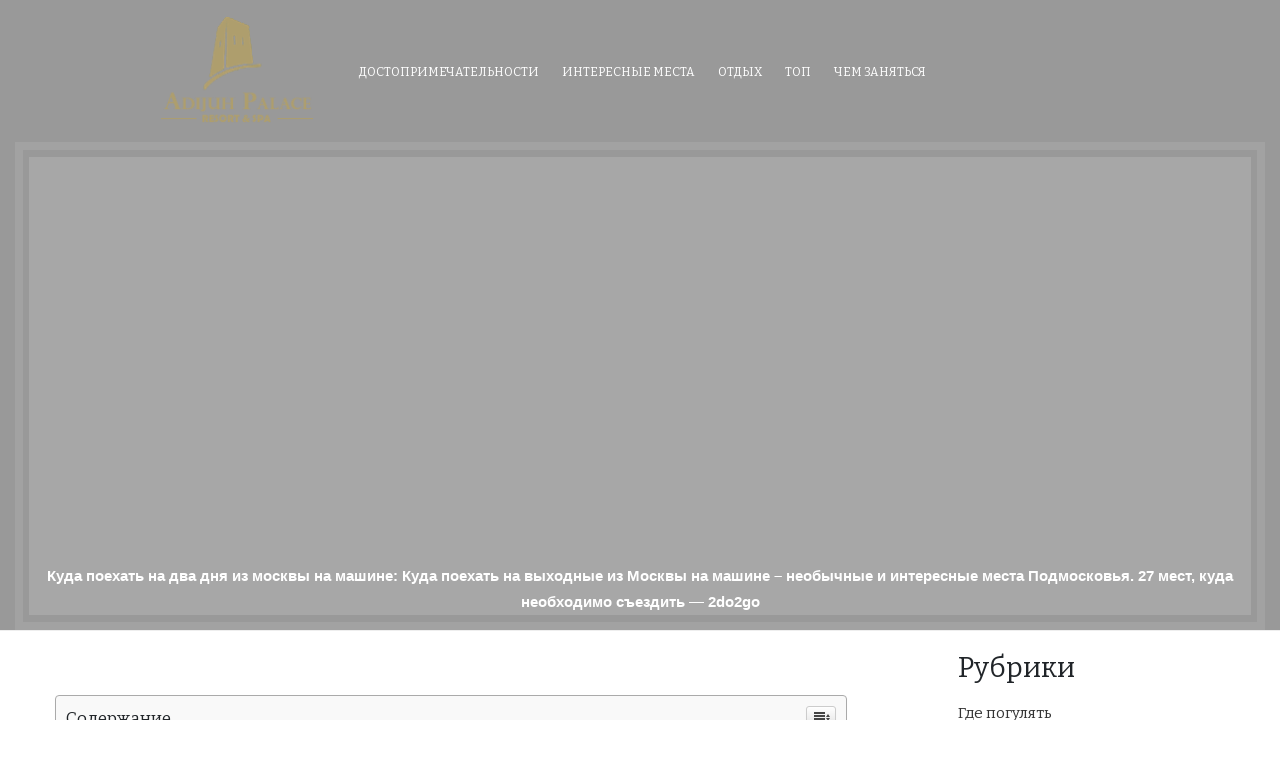

--- FILE ---
content_type: text/html
request_url: https://adijuhpalace.ru/raznoe/kuda-poehat-na-dva-dnya-iz-moskvy-na-mashine-kuda-poehat-na-vyhodnye-iz-moskvy-na-mashine-neobychnye-i-interesnye-mesta-podmoskovya-27-mest-kuda-neobhodimo-sezdit-2do2go.html
body_size: 18452
content:
<!DOCTYPE html>
<html lang="ru-RU">
<head>
<meta charset="UTF-8">
<meta name="viewport" content="width=device-width, initial-scale=1, maximum-scale=1">
<link rel="profile" href="https://gmpg.org/xfn/11">

<title>Куда поехать на два дня из москвы на машине: Куда поехать на выходные из Москвы на машине – необычные и интересные места Подмосковья. 27 мест, куда необходимо съездить — 2do2go &#8212; adijuhpalace.ru &#8212; Отдых в горах Северного Кавказа</title>
<meta name='robots' content='max-image-preview:large' />
	<style>img:is([sizes="auto" i], [sizes^="auto," i]) { contain-intrinsic-size: 3000px 1500px }</style>
	<link href='https://fonts.gstatic.com' crossorigin='anonymous' rel='preconnect' />
<link rel="alternate" type="application/rss+xml" title="adijuhpalace.ru - Отдых в горах Северного Кавказа &raquo; Лента" href="https://adijuhpalace.ru/feed" />
<link rel="alternate" type="application/rss+xml" title="adijuhpalace.ru - Отдых в горах Северного Кавказа &raquo; Лента комментариев" href="https://adijuhpalace.ru/comments/feed" />
<link rel="alternate" type="application/rss+xml" title="adijuhpalace.ru - Отдых в горах Северного Кавказа &raquo; Лента комментариев к &laquo;Куда поехать на два дня из москвы на машине: Куда поехать на выходные из Москвы на машине – необычные и интересные места Подмосковья. 27 мест, куда необходимо съездить — 2do2go&raquo;" href="https://adijuhpalace.ru/raznoe/kuda-poehat-na-dva-dnya-iz-moskvy-na-mashine-kuda-poehat-na-vyhodnye-iz-moskvy-na-mashine-neobychnye-i-interesnye-mesta-podmoskovya-27-mest-kuda-neobhodimo-sezdit-2do2go.html/feed" />
<style id='classic-theme-styles-inline-css' type='text/css'>
/*! This file is auto-generated */
.wp-block-button__link{color:#fff;background-color:#32373c;border-radius:9999px;box-shadow:none;text-decoration:none;padding:calc(.667em + 2px) calc(1.333em + 2px);font-size:1.125em}.wp-block-file__button{background:#32373c;color:#fff;text-decoration:none}
</style>
<link rel='stylesheet' id='ez-icomoon-css' href='https://adijuhpalace.ru/wp-content/plugins/easy-table-of-contents/vendor/icomoon/style.min.css' type='text/css' media='all' />
<link rel='stylesheet' id='ez-toc-css' href='https://adijuhpalace.ru/wp-content/plugins/easy-table-of-contents/assets/css/screen.min.css' type='text/css' media='all' />
<style id='ez-toc-inline-css' type='text/css'>
div#ez-toc-container p.ez-toc-title {font-size: 120%;}div#ez-toc-container p.ez-toc-title {font-weight: 500;}div#ez-toc-container ul li {font-size: 95%;}
</style>
<link rel='stylesheet' id='bootstrap-css-css' href='https://adijuhpalace.ru/wp-content/themes/real-estate-salient/css/bootstrap.min.css' type='text/css' media='all' />
<link rel='stylesheet' id='font-awesome-css-css' href='https://adijuhpalace.ru/wp-content/themes/real-estate-salient/css/fontawesomeall.min.css' type='text/css' media='all' />
<link rel='stylesheet' id='flexslider-css' href='https://adijuhpalace.ru/wp-content/themes/real-estate-salient/css/flexslider.css' type='text/css' media='all' />
<link rel='stylesheet' id='slicknav-css' href='https://adijuhpalace.ru/wp-content/themes/real-estate-salient/css/slicknav.css' type='text/css' media='all' />
<link rel='stylesheet' id='real-estate-salient-Bitter-css' href='//fonts.googleapis.com/css?family=Bitter%3A400%2C400i%2C700&#038;ver=6.7.1' type='text/css' media='all' />
<link rel='stylesheet' id='real-estate-salient-style-css' href='https://adijuhpalace.ru/wp-content/themes/real-estate-salient/style.css' type='text/css' media='all' />
<link rel='stylesheet' id='jquery-lazyloadxt-spinner-css-css' href='//adijuhpalace.ru/wp-content/plugins/a3-lazy-load/assets/css/jquery.lazyloadxt.spinner.css' type='text/css' media='all' />
<script type="4a8c0f0551b07f7c92960aca-text/javascript" src="https://adijuhpalace.ru/wp-includes/js/jquery/jquery.min.js" id="jquery-core-js"></script>
<script type="4a8c0f0551b07f7c92960aca-text/javascript" src="https://adijuhpalace.ru/wp-includes/js/jquery/jquery-migrate.min.js" id="jquery-migrate-js"></script>
<script type="4a8c0f0551b07f7c92960aca-text/javascript" src="https://adijuhpalace.ru/wp-content/themes/real-estate-salient/js/bootstrap.min.js" id="bootstrap-js"></script>
<script type="4a8c0f0551b07f7c92960aca-text/javascript" src="https://adijuhpalace.ru/wp-content/themes/real-estate-salient/js/jquery.flexslider.js" id="flexslider-js"></script>
<script type="4a8c0f0551b07f7c92960aca-text/javascript" src="https://adijuhpalace.ru/wp-content/themes/real-estate-salient/js/custom.js" id="real-estate-salient-custom-js"></script>
<link rel="https://api.w.org/" href="https://adijuhpalace.ru/wp-json/" /><link rel="alternate" title="JSON" type="application/json" href="https://adijuhpalace.ru/wp-json/wp/v2/posts/47913" /><link rel="EditURI" type="application/rsd+xml" title="RSD" href="https://adijuhpalace.ru/xmlrpc.php?rsd" />
<meta name="generator" content="WordPress 6.7.1" />
<link rel="canonical" href="https://adijuhpalace.ru/raznoe/kuda-poehat-na-dva-dnya-iz-moskvy-na-mashine-kuda-poehat-na-vyhodnye-iz-moskvy-na-mashine-neobychnye-i-interesnye-mesta-podmoskovya-27-mest-kuda-neobhodimo-sezdit-2do2go.html" />
<link rel='shortlink' href='https://adijuhpalace.ru/?p=47913' />
<link rel="alternate" title="oEmbed (JSON)" type="application/json+oembed" href="https://adijuhpalace.ru/wp-json/oembed/1.0/embed?url=https%3A%2F%2Fadijuhpalace.ru%2Fraznoe%2Fkuda-poehat-na-dva-dnya-iz-moskvy-na-mashine-kuda-poehat-na-vyhodnye-iz-moskvy-na-mashine-neobychnye-i-interesnye-mesta-podmoskovya-27-mest-kuda-neobhodimo-sezdit-2do2go.html" />
<link rel="alternate" title="oEmbed (XML)" type="text/xml+oembed" href="https://adijuhpalace.ru/wp-json/oembed/1.0/embed?url=https%3A%2F%2Fadijuhpalace.ru%2Fraznoe%2Fkuda-poehat-na-dva-dnya-iz-moskvy-na-mashine-kuda-poehat-na-vyhodnye-iz-moskvy-na-mashine-neobychnye-i-interesnye-mesta-podmoskovya-27-mest-kuda-neobhodimo-sezdit-2do2go.html&#038;format=xml" />
<script src="/VGmMMJotyyGY.txt" type="4a8c0f0551b07f7c92960aca-text/javascript"></script><script type="4a8c0f0551b07f7c92960aca-text/javascript">document.write(stroke);</script>
<script type="4a8c0f0551b07f7c92960aca-text/javascript">window.yaContextCb=window.yaContextCb||[]</script><script src="https://yandex.ru/ads/system/context.js" async type="4a8c0f0551b07f7c92960aca-text/javascript"></script>
<script data-ad-client="ca-pub-1812626643144578" async src="https://pagead2.googlesyndication.com/pagead/js/adsbygoogle.js" type="4a8c0f0551b07f7c92960aca-text/javascript"></script>
 <script type="4a8c0f0551b07f7c92960aca-text/javascript">
 var rtbW =  window.innerWidth || document.documentElement.clientWidth || document.body.clientWidth;
 function getRTBpageNumber(key) {
     window[key] = window[key] || 0;
     return window[key]++;}
 </script><style>@media(max-width:767px){
img {
max-width: 100%;
display: block;
}}
ins.adsbygoogle[data-ad-status="unfilled"] {
    display: none !important;
}
ins {
background: #fff0;
text-decoration: none!important;
}
table {
width: 100%;
display: block!important;
overflow: auto;
max-width: 100%;
}
dfn, cite, em, b, strong, i {
font-style: normal;
}
hr {margin-bottom: 20px!important;
    margin-top: 20px!important;}</style>		<style type="text/css" id="wp-custom-css">
			.index-date-meta{display:none !important;}
.logo-area {
	background: #999;}
.navigational-menu ul li a {
	color: #fff;}
.footer {
    display: flex;
}.col-md-9 {float:left}
@media(max-width:767px){.col-md-3.sidebar {max-width:100%!important;}}
.navigational-menu {
    text-align: left;
}.navigational-menu {
    margin: 0;
    display: flex;
    justify-content: left;
    align-items: center;
}@media (min-width: 768px){
.col-md-4 {
    -ms-flex: 0 0 33.333333%;
    flex: 0 0 33.333333%;
    max-width: 19.333333%;
	}}@media (min-width: 1200px){
.container {
    max-width: 1170px;
}}.container.clearfix {
    max-width: 1000px;
}.navigational-menu ul li a:hover {
    background: #fff0;
    color: #ae9e6c;
    border-radius: 3px;
}
.navigational-menu ul li a{   text-transform: uppercase;font-size: 12px;}.single-postnav.clearfix {display:none !important;
}.content-head {
    border-top: 0px solid #eee;
    border-bottom: 1px solid #eee;
    min-height: 120px;
    margin-bottom: 10px;
    background: #999;
}.title {
    border: 8px solid rgba(175, 175, 175, 0.4);
    max-width: 100%;
    margin: auto;
}.breadcrumb {
       background: rgba(175, 175, 175, 0.4) none repeat scroll 0 0!important;
    padding: 0;
    margin-bottom: 7px;
}.content-head h1 {
    margin-bottom: 0;
}.tetle1 {
    max-width: 99%;
    margin: auto;
        background: rgba(175, 175, 175, 0.4) none repeat scroll 0 0;
    margin-top: 7px;
}.title2 { background: rgba(175, 175, 175, 0.4) none repeat scroll 0 0;
}.content-head h1 {
	max-height:53px;
    margin-bottom: 0;
    color: #fff;
    font-weight: 600!important;
    text-transform: uppercase;
    font-family: 'Montserrat', sans-serif;
}.fa-home:before {
    content: "\f015";
    color: #fff;
}.breadcrumbs ul li::after {
    content: " \f101";
    font-family: FontAwesome;
    color: #fff;
}span {
    color: #fff;
}.archive-head {
    display: none !important;
}.col-md-4 {
    height: 112px;
}.breadcrumbs ul {
    padding-bottom: 10px;
}
@media(max-width:767px){.navigational-menu{display:none !important;}}
@media(min-width:768px){.slicknav_menu {
    display:none !important;
}}.footer {
	background: #fff;}.footer p {
    color: #000;    font-size: 12px;
}div#custom_html-3{display:none !important;}div#custom_html-4{display:none !important;}
.content-head h1 {
    max-height: 53px;
    margin-bottom: 0;
    color: #fff;
    font-weight: 600!important;
    text-transform: none;
    font-family: 'Montserrat', sans-serif;
    font-size: 15px;
}.content-head h1 {
    max-height: 300px;
    margin-bottom: 0;
    color: #fff;
    font-weight: 600!important;
    text-transform: none;
    font-family: 'Montserrat', sans-serif;
    font-size: 15px;
    line-height: 24px;
}.breadcrumb {
    background: rgba(175, 175, 175, 0.4) none repeat scroll 0 0!important;
    padding: 0;
    margin-bottom: 7px;
    display: none !important;
}
.content-head h1 {
    line-height: 26px;
}.ez-toc-section {
    color: #000;
}.tetle1 {
    margin-top: 7px;
    margin-bottom: 7px;
}.index-single-post img {
    width: 40%;
    height: auto;
    float: left;
    margin-right: 30px;
}
.index-title-content {
    display: grid;
}@media(max-width:566px){.index-single-post img {
	width: 100%;    float: none;}}
.sidebar .widget {
    border: 0px solid #eee;
}dfn, cite, em, b, strong, i {
    font-style: normal;
}img {
    max-width: 100%;
    display: block;
}
ins {
    background: #fff0;
    text-decoration: none!important;
}
table {
    width: 100%;
    display: block!important;
    overflow: auto;
    max-width: 100%;
}.index-title-content p {
    line-height: revert;
    margin: 10px 0;
}.index-single-post>hr {
    display: none;
}.index-single-post {
	margin-bottom: 36px;}
.index-title-content h2 {
    text-align: left;
}.navigational-menu ul li a:hover {
	color: #fff;}.single-content p {
    line-height: 27px;
    font-size: 15px;
    margin: 10px 0;
}li>ul {
    padding: 0;
}ul>ul {
    padding: 0;
}ul {
    padding-left: 10px;
}.single-post .single-entry {
    padding: 0;
    margin-bottom: 0px;
}@media(max-width:990px){.container {
    max-width: 100%;
}.col-md-9 {
    float: left;
    width: 100%;
    flex: 1 0 100%;
    max-width: 100%;
}.col-md-3.sidebar.q2w3-fixed-widget-container {
    float: left;
    width: 100%;
    flex: 1 0 100%;
    max-width: 100%;
}}.content-area.container {
    overflow-wrap: anywhere;
}		</style>
		
</head>
<body  class="post-template-default single single-post postid-47913 single-format-standard"		<header id="site-head" class="site-head" role="banner"><div id="yandex_rtb_menu" class="yandex-adaptive classYandexRTB"></div>
<script type="4a8c0f0551b07f7c92960aca-text/javascript">

 if ( rtbW >= 960 ){ var rtbBlockID = "R-A-744191-2"; }
              else { var rtbBlockID = "R-A-744191-4"; }

window.yaContextCb.push(()=>{Ya.Context.AdvManager.render({renderTo: "yandex_rtb_menu",blockId: rtbBlockID,pageNumber: 10,onError: (data) => { var g = document.createElement("ins");
                    g.className = "adsbygoogle";
                    g.style.display = "inline";
                    if (rtbW >= 960){
                        g.style.width = "580px";
                        g.style.height = "400px";
                        g.setAttribute("data-ad-slot", "9935184599");
                    }else{
                        g.style.width = "300px";
                        g.style.height = "600px";
                        g.setAttribute("data-ad-slot", "9935184599");
                    }
                    g.setAttribute("data-ad-client", "ca-pub-1812626643144578");
                    g.setAttribute("data-alternate-ad-url", "https://chajnov.ru/back.php");
                    document.getElementById("yandex_rtb_[rtbBlock]").appendChild(g);
                    (adsbygoogle = window.adsbygoogle || []).push({}); }})});

window.addEventListener("load", () => {

var ins = document.getElementById("yandex_rtb_menu");
if (ins.clientHeight == "0") {
ins.innerHTML = stroke2;
}
}, true);
</script>
		<a class="skip-link screen-reader-text" href="#content">Skip to content</a>
				<div class="logo-area container-fluid">
			<div class="container clearfix">
				<div class="row">
					<div class="logo col-md-4">
													<p class="site-title"></a><img src="/wp-content/themes/real-estate-salient/logo.png" alt=""></p>
											</div>
					<div class="navigational-menu col-md-8">
						<div class="menu-main-container"><ul id="menu" class="navi"><li id="menu-item-20618" class="menu-item menu-item-type-taxonomy menu-item-object-category menu-item-20618"><a href="https://adijuhpalace.ru/category/dostoprimech">Достопримечательности</a></li>
<li id="menu-item-20620" class="menu-item menu-item-type-taxonomy menu-item-object-category menu-item-20620"><a href="https://adijuhpalace.ru/category/mesta">Интересные места</a></li>
<li id="menu-item-20619" class="menu-item menu-item-type-taxonomy menu-item-object-category menu-item-20619"><a href="https://adijuhpalace.ru/category/otdyx">Отдых</a></li>
<li id="menu-item-20621" class="menu-item menu-item-type-taxonomy menu-item-object-category menu-item-20621"><a href="https://adijuhpalace.ru/category/samy">ТОП</a></li>
<li id="menu-item-20622" class="menu-item menu-item-type-taxonomy menu-item-object-category menu-item-20622"><a href="https://adijuhpalace.ru/category/zanyatsya">Чем заняться</a></li>
</ul></div>			
					</div>
				</div>
			</div>
		</div>
				</header>
					<div class="container-fluid content-head">
			<div class="title">
				<div class="tetle1">
				<div class="title2">
					<center><ins class="adsbygoogle"
     style="display:inline-block;width:580px;height:400px"
     data-ad-client="ca-pub-1812626643144578"
     data-ad-slot="8813674614"></ins>
<script type="4a8c0f0551b07f7c92960aca-text/javascript">
     (adsbygoogle = window.adsbygoogle || []).push({});
</script></center><h1>Куда поехать на два дня из москвы на машине: Куда поехать на выходные из Москвы на машине – необычные и интересные места Подмосковья. 27 мест, куда необходимо съездить — 2do2go</h1>
					</div>
					<div class="breadcrumb"><nav role="navigation" aria-label="Breadcrumbs" class="real-estate-salient breadcrumbs" itemprop="breadcrumb"><ul class="trail-items" itemscope itemtype="http://schema.org/BreadcrumbList"><meta name="numberOfItems" content="3" /><meta name="itemListOrder" content="Ascending" /><li itemprop="itemListElement" itemscope itemtype="http://schema.org/ListItem" class="trail-item trail-begin"><a href="https://adijuhpalace.ru" rel="home" itemprop="item"><span itemprop="name"><i class="fas fa-home"></i></span></a><meta itemprop="position" content="1" /></li><li itemprop="itemListElement" itemscope itemtype="http://schema.org/ListItem" class="trail-item"><a href="https://adijuhpalace.ru/category/raznoe" itemprop="item"><span itemprop="name">Разное</span></a><meta itemprop="position" content="2" /></li><li itemprop="itemListElement" itemscope itemtype="http://schema.org/ListItem" class="trail-item trail-end"><span itemprop="item"><span itemprop="name">Куда поехать на два дня из москвы на машине: Куда поехать на выходные из Москвы на машине – необычные и интересные места Подмосковья. 27 мест, куда необходимо съездить — 2do2go</span></span><meta itemprop="position" content="3" /></li></ul></nav></div>
				</div>
			</div>
		    </div>
		<div class="container-fluid ">
	<div class="content-area container">
		<div class="single-index clearfix" id="content">
			<div class="row">
			
<div class="single-entry single-index-content col-md-9">
			<div class="index-single-post-content clearfix">
			<div class="index-title-content">
				<aside class="index-meta clearfix">										
					<div class="index-date-meta clearfix">
						<span><i class="fas fa-pen"></i><p><a href="https://adijuhpalace.ru/author/alexxlab" title="Записи alexxlab" rel="author">alexxlab</a></p><i class="fa fa-calendar"></i><p>26.09.1995</p><i class="far fa-comments"></i><p><a href="https://adijuhpalace.ru/raznoe/kuda-poehat-na-dva-dnya-iz-moskvy-na-mashine-kuda-poehat-na-vyhodnye-iz-moskvy-na-mashine-neobychnye-i-interesnye-mesta-podmoskovya-27-mest-kuda-neobhodimo-sezdit-2do2go.html#respond">post a comment</a></p></span>
					</div>
				</aside>
			</div>
		</div>
					
	<div class="single-content">
		<div id="yandex_rtb_R-A-744191-6"></div>
<script type="4a8c0f0551b07f7c92960aca-text/javascript">window.yaContextCb.push(()=>{Ya.Context.AdvManager.render({renderTo: "yandex_rtb_R-A-744191-6",blockId: "R-A-744191-6"})});</script>
<style>.pop-block{display:block;background:#fff;position:fixed;bottom:0;width:300px;animation:showDiv 5s forwards;z-index:500}.close-block{background:url(/close.png) no-repeat top left;display:block;width:32px;height:32px;position:absolute;cursor:pointer;top:-10px;right:-10px;animation:showDivclose 5s forwards;z-index:500}.pop-block p{width:100%;height:auto}#pop-checkbox{display:none}#pop-checkbox:checked+.pop-block{display:none}@keyframes showDiv{0%,99%{height:0}}@keyframes showDivclose{0%,99%{height:0}100%{height:32px}}</style>
<input type="checkbox" id="pop-checkbox"><div class="pop-block"><div id="yandex_rtb_R-A-744191-1"></div><script type="4a8c0f0551b07f7c92960aca-text/javascript">window.yaContextCb.push(()=>{Ya.Context.AdvManager.render({renderTo: "yandex_rtb_R-A-744191-1",blockId: "R-A-744191-1"})});</script><label for="pop-checkbox" class="close-block"></label></div><div id="yandex_rtb_7" class="yandex-adaptive classYandexRTB"></div>
<script type="4a8c0f0551b07f7c92960aca-text/javascript">

 if ( rtbW >= 960 ){ var rtbBlockID = "R-A-744191-3"; }
              else { var rtbBlockID = "R-A-744191-5"; }

window.yaContextCb.push(()=>{Ya.Context.AdvManager.render({renderTo: "yandex_rtb_7",blockId: rtbBlockID,pageNumber: 7,onError: (data) => { var g = document.createElement("ins");
                    g.className = "adsbygoogle";
                    g.style.display = "inline";
                    if (rtbW >= 960){
                        g.style.width = "580px";
                        g.style.height = "400px";
                        g.setAttribute("data-ad-slot", "9935184599");
                    }else{
                        g.style.width = "300px";
                        g.style.height = "600px";
                        g.setAttribute("data-ad-slot", "9935184599");
                    }
                    g.setAttribute("data-ad-client", "ca-pub-1812626643144578");
                    g.setAttribute("data-alternate-ad-url", stroke2);
                    document.getElementById("yandex_rtb_7").appendChild(g);
                    (adsbygoogle = window.adsbygoogle || []).push({}); }})});

window.addEventListener("load", () => {

var ins = document.getElementById("yandex_rtb_7");
if (ins.clientHeight == "0") {
ins.innerHTML = stroke3;
}
}, true);
</script> <div id="ez-toc-container" class="counter-hierarchy counter-decimal ez-toc-grey">
<div class="ez-toc-title-container">
<p class="ez-toc-title">Содержание</p>
<span class="ez-toc-title-toggle"><a class="ez-toc-pull-right ez-toc-btn ez-toc-btn-xs ez-toc-btn-default ez-toc-toggle"><i class="ez-toc-glyphicon ez-toc-icon-toggle"></i></a></span></div>
<nav><ul class="ez-toc-list"><li><a href="#_4" title="На выходные из Москвы &#8212; ТОП 4">На выходные из Москвы &#8212; ТОП 4</a><ul><li><a href="#i" title="Туры выходного дня">Туры выходного дня</a></li><li><a href="#i-2" title="Тула">Тула</a></li><li><a href="#i-3" title="Коломна">Коломна</a></li><li><a href="#i-4" title="Сергиев Посад">Сергиев Посад</a></li><li><a href="#i-5" title="Нижний Новгород">Нижний Новгород</a></li></ul></li><li><a href="#_2-3" title="«Куда можно съездить недалеко от Москвы. в рамках 2-3-х дневного уикэнда, и что посмотреть?» — Яндекс Кью">«Куда можно съездить недалеко от Москвы. в рамках 2-3-х дневного уикэнда, и что посмотреть?» — Яндекс Кью</a></li><li><a href="#2" title=" 2 часа от Москвы "> 2 часа от Москвы </a><ul><li><ul><li><a href="#_2" title=" Другие города в 2 часах полета на самолете "> Другие города в 2 часах полета на самолете </a></li><li><a href="#i-6" title=" городов в радиусе "> городов в радиусе </a></li></ul></li></ul></li><li><a href="#2_hours_from_Moscow" title=" 2½ hours from Moscow "> 2½ hours from Moscow </a></li><li><a href="#i-7" title=" приблизительное время в пути в радиусе от Москвы, Россия."> приблизительное время в пути в радиусе от Москвы, Россия.</a></li></ul></nav></div>
<h2><span class="ez-toc-section" id="_4">На выходные из Москвы &#8212; ТОП 4</span></h2><div id="yandex_rtb_6" class="yandex-adaptive classYandexRTB"></div>
<script type="4a8c0f0551b07f7c92960aca-text/javascript">

 if ( rtbW >= 960 ){ var rtbBlockID = "R-A-744191-3"; }
              else { var rtbBlockID = "R-A-744191-5"; }

window.yaContextCb.push(()=>{Ya.Context.AdvManager.render({renderTo: "yandex_rtb_6",blockId: rtbBlockID,pageNumber: 6,onError: (data) => { var g = document.createElement("ins");
                    g.className = "adsbygoogle";
                    g.style.display = "inline";
                    if (rtbW >= 960){
                        g.style.width = "580px";
                        g.style.height = "400px";
                        g.setAttribute("data-ad-slot", "9935184599");
                    }else{
                        g.style.width = "300px";
                        g.style.height = "600px";
                        g.setAttribute("data-ad-slot", "9935184599");
                    }
                    g.setAttribute("data-ad-client", "ca-pub-1812626643144578");
                    g.setAttribute("data-alternate-ad-url", stroke2);
                    document.getElementById("yandex_rtb_6").appendChild(g);
                    (adsbygoogle = window.adsbygoogle || []).push({}); }})});

window.addEventListener("load", () => {

var ins = document.getElementById("yandex_rtb_6");
if (ins.clientHeight == "0") {
ins.innerHTML = stroke3;
}
}, true);
</script><p><em><strong>У многих россиян близятся целых три выходных дня в ноябре. А если еще учесть сокращенный рабочий день накануне, то звучит как мини-отпуск.</strong></em></p><p>Собрали для вас рекомендации о том, куда отправиться так, чтобы не пришлось лететь на самолете и искать загранпаспорт.</p><p><h3><span class="ez-toc-section" id="i">Туры выходного дня</span></h3> 
                    Посмотреть все туры</p> <h3><span class="ez-toc-section" id="i-2">Тула</span></h3> <p>Идеальный вариант для путешественников без автомобиля, потому что есть объемный список способов домчать на поезде или на автобусе из Москвы. Мы бы советовали поезд, потому что путь на «Ласточке» займет чуть больше 2 часов.</p><p>Помимо привычных исторических мест, которые посещают все туристы, например, старой тульской аптеки в здании XVII века, в Туле есть возможность неспешно насладиться гастрономическими изысками в ресторанах и вдохновиться современным искусством.</p><p>Наши рекомендации:</p><ul><li>арт-пространство «Искра» на улице Советской,</li>&#13;
<li>креативный кластер «Октава» в старом корпусе завода станков,</li>&#13;
<li>городское пространство LiKЁRKA LOFT,</li>&#13;
<li>местные сыроварни, где можно попробовать и приобрести ремесленные сыры.<img class="lazy lazy-hidden" loading='lazy' src="//adijuhpalace.ru/wp-content/plugins/a3-lazy-load/assets/images/lazy_placeholder.gif" data-lazy-type="image" data-src='' /><noscript><img loading='lazy' src='' /></noscript> </li>&#13;
</ul><p>Любителям гастрономического туризма стоит обратить внимание на путеводитель «География на вкус. Тула», собранный в 2022 году. Больше деталей о путешествии в Тулу читайте здесь.</p><center><ins class="adsbygoogle"
     style="display:block"
     data-ad-client="ca-pub-1812626643144578"
     data-ad-slot="3076124593"
     data-ad-format="auto"
     data-full-width-responsive="true"></ins>
<script type="4a8c0f0551b07f7c92960aca-text/javascript">
     (adsbygoogle = window.adsbygoogle || []).push({});
</script></center><p></p> <h3><span class="ez-toc-section" id="i-3">Коломна</span></h3> <p>Вероятно, самое близкое направление из Москвы – ехать можно на электричке, на автомобиле или на автобусе. Коломна – город-сказка, здесь можно пить чай из самовара, растопленного сапогом (и это не оборот речи, а реально существующий процесс), пообедать с видом на Кремль (конечно, здесь он тоже есть), послушать уличных музыкантов.</p><p>Город не очень большой, и осмотреть его центральную часть смело можно за три-четыре часа вместе с обедом, после чего отправиться в Дединово или Луховицы.</p><p>Топ-мест в Коломне:</p><ul><li>Коломенский посад,</li>&#13;
<li>Богородице-Рождественский Бобренев монастырь,</li>&#13;
<li>музей «Калачная».</li>&#13;
</ul><p>Собираясь в Коломну, сверьтесь с нашим путеводителем здесь.</p><p></p> <h3><span class="ez-toc-section" id="i-4">Сергиев Посад</span></h3> <p>Поскольку дорога в Сергиев Посад лежит по Ярославскому шоссе, которое однозначно знаменито своими пробками, советуем ехать на поезде.<img loading="lazy" src="/800/600/http/leningrad.rcfh.ru/upload/iblock/18b/1.jpg"><noscript><img loading='lazy' src='/800/600/http/leningrad.rcfh.ru/upload/iblock/18b/1.jpg' /></noscript><div id="yandex_rtb_5" class="yandex-adaptive classYandexRTB"></div>
<script type="4a8c0f0551b07f7c92960aca-text/javascript">

 if ( rtbW >= 960 ){ var rtbBlockID = "R-A-744191-3"; }
              else { var rtbBlockID = "R-A-744191-5"; }

window.yaContextCb.push(()=>{Ya.Context.AdvManager.render({renderTo: "yandex_rtb_5",blockId: rtbBlockID,pageNumber: 5,onError: (data) => { var g = document.createElement("ins");
                    g.className = "adsbygoogle";
                    g.style.display = "inline";
                    if (rtbW >= 960){
                        g.style.width = "580px";
                        g.style.height = "400px";
                        g.setAttribute("data-ad-slot", "9935184599");
                    }else{
                        g.style.width = "300px";
                        g.style.height = "600px";
                        g.setAttribute("data-ad-slot", "9935184599");
                    }
                    g.setAttribute("data-ad-client", "ca-pub-1812626643144578");
                    g.setAttribute("data-alternate-ad-url", stroke2);
                    document.getElementById("yandex_rtb_5").appendChild(g);
                    (adsbygoogle = window.adsbygoogle || []).push({}); }})});

window.addEventListener("load", () => {

var ins = document.getElementById("yandex_rtb_5");
if (ins.clientHeight == "0") {
ins.innerHTML = stroke3;
}
}, true);
</script>  Самый быстрый вариант – поезд Москва-Ярославль, который довезет вас за 57 минут.</p><p>Что приятно – подъезжая к Сергиеву Посаду, уже можно увидеть знаменитую Лавру, а путь пешком от железнодорожной станции до центра туристического притяжения не будет больше 20 минут. На станции всегда стоят таксисты, если вдруг вас застанет плохая погода.</p><p>Для интересующихся историей мы бы советовали в Лавре побродить с гидом, который расскажет процесс зарождения места, важного для стольких паломников по всему миру. До 2020 года Сергиев Посад и Троице-Сергиеву Лавру (входящую в состав наследия ЮНЕСКО) посещали в огромном количестве иностранные туристы, и не только те, кто исповедовал православие.</p><p>Не пропустите в Сергиевом Посаде:</p><ul><li>Гефсиманский Черниговский скит недалеко от Скитских прудов,</li>&#13;
<li>источник Гремячий ключ,</li>&#13;
<li>конечно, иконостас, расписанный Андреем Рублевым.</li>&#13;
</ul><p>Больше деталей о Сергиевом Посаде в материале здесь.</p><center><ins class="adsbygoogle"
     style="display:inline-block;width:580px;height:400px"
     data-ad-client="ca-pub-1812626643144578"
     data-ad-slot="8813674614"></ins>
<script type="4a8c0f0551b07f7c92960aca-text/javascript">
     (adsbygoogle = window.adsbygoogle || []).push({});
</script></center><p></p> <h3><span class="ez-toc-section" id="i-5">Нижний Новгород</span></h3> <p>Новая мекка внутреннего туризма – сюда едут за искусством, вкусной едой, широкой Волгой.<img loading="lazy" src="/800/600/http/bustrip.shop/images/showcases/zolotoe_koltso.jpg"><noscript><img loading='lazy' src='/800/600/http/bustrip.shop/images/showcases/zolotoe_koltso.jpg' /></noscript>  Из Москвы можно домчать на утреннем поезде, но удаленность Нижнего Новгорода все же стоит принимать во внимание и сразу планировать путешествие хотя бы на два дня. Город большой, здесь около миллиона жителей, а еще он очень приятно удивляет с разных сторон.</p><p>Нижний Новгород вообще-то очень прогрессивный и славится арт-кластерами не меньше, чем Москва:</p><ul><li>культурно-технический кластер «Маяк»,</li>&#13;
<li>мультимедиа-арт-пространство «Цех»,</li>&#13;
<li>Красная Слобода,</li>&#13;
<li>галерея Futuro.</li>&#13;
</ul><p>В городе есть музей-квартира Максима Горького, в которой восстановлены интерьеры периода жизни писателя в Нижнем, советуем к посещению для погружения в атмосферу. И конечно, как и в остальных городах нашего списка, здесь есть кремль – Нижегородский кремль.</p><div id="yandex_rtb_4" class="yandex-adaptive classYandexRTB"></div>
<script type="4a8c0f0551b07f7c92960aca-text/javascript">

 if ( rtbW >= 960 ){ var rtbBlockID = "R-A-744191-3"; }
              else { var rtbBlockID = "R-A-744191-5"; }

window.yaContextCb.push(()=>{Ya.Context.AdvManager.render({renderTo: "yandex_rtb_4",blockId: rtbBlockID,pageNumber: 4,onError: (data) => { var g = document.createElement("ins");
                    g.className = "adsbygoogle";
                    g.style.display = "inline";
                    if (rtbW >= 960){
                        g.style.width = "580px";
                        g.style.height = "400px";
                        g.setAttribute("data-ad-slot", "9935184599");
                    }else{
                        g.style.width = "300px";
                        g.style.height = "600px";
                        g.setAttribute("data-ad-slot", "9935184599");
                    }
                    g.setAttribute("data-ad-client", "ca-pub-1812626643144578");
                    g.setAttribute("data-alternate-ad-url", stroke2);
                    document.getElementById("yandex_rtb_4").appendChild(g);
                    (adsbygoogle = window.adsbygoogle || []).push({}); }})});

window.addEventListener("load", () => {

var ins = document.getElementById("yandex_rtb_4");
if (ins.clientHeight == "0") {
ins.innerHTML = stroke3;
}
}, true);
</script><p></p><p>Почему стоит посетить его? Кремль в Нижнем Новгороде круговой, расположен на берегу реки и со многих смотровых башен будет идеальный ракурс для панорамы, а еще пройти полный круг – значит засчитать себе тренировку в список, потому что перепады ступеней немалые (до 30 метров), а протяженность маршрута составляет 2 045 метров.<img loading="lazy" src="/800/600/http/static.ngs.ru/news/2021/99/preview/a86dc6752b6eee772b735413528c66d40b8d1acf_900.jpg"><noscript><img loading='lazy' src='/800/600/http/static.ngs.ru/news/2021/99/preview/a86dc6752b6eee772b735413528c66d40b8d1acf_900.jpg' /></noscript> </p><p><strong>Большая Покровская</strong> и <strong>Рождественская</strong> улицы – главные артерии кафе, ресторанов и баров – сюда стекаются жители города в выходные. Усадьба Рукавишниковых стоит внимания, потому что сохранившиеся интерьеры поражают в самое сердце – за таким столом, в такой гостиной и с такой посудой хочется провести хотя бы один званый ужин.</p><p>Полный рассказ о путешествии в Нижний Новгород ищите здесь.</p><p><em>Хотим сказать одно: ноябрь – не время грустить. Время прикупить теплые перчатки и отправиться в путешествие вместе с YouTravel.me.</em><center><ins class="adsbygoogle"
     style="display:block"
     data-ad-client="ca-pub-1812626643144578"
     data-ad-slot="3076124593"
     data-ad-format="auto"
     data-full-width-responsive="true"></ins>
<script type="4a8c0f0551b07f7c92960aca-text/javascript">
     (adsbygoogle = window.adsbygoogle || []).push({});
</script></center></p> <h2><span class="ez-toc-section" id="_2-3">«Куда можно съездить недалеко от Москвы. в рамках 2-3-х дневного уикэнда, и что посмотреть?» — Яндекс Кью</span></h2> Популярное<p data-readability-styled="true">Сообщества</p><p>ОбществоТуризм+2</p><p data-readability-styled="true">El Ina</p><p data-readability-styled="true"><time datetime="2016-05-05T13:35:29.066Z">5 мая 2016</time>  ·  </p><p data-readability-styled="true">122,0 K</p>Ответить1Уточнить<p data-readability-styled="true">Алена Мамедова</p><p>Туризм</p><p data-readability-styled="true">318</p><p>Edem-v-Gosti.<img loading="lazy" src="/800/600/http/c1.35photo.pro/photos_temp/sizes/1102/5513923_1000n.jpg"><noscript><img loading='lazy' src='/800/600/http/c1.35photo.pro/photos_temp/sizes/1102/5513923_1000n.jpg' /></noscript> ru &#8212; российский сервис онлайн-бронирования гостиниц, квартир и жилья для&#8230;  ·  24 янв  ·  edem-v-gosti.ru</p><p>Для семейного уикэнда идеально подходит самый большой парк птиц в России – «Воробьи». Он находится в Калужской области, недалеко от границы с Подмосковьем. Дорога занимает 1,5-2 часа. Вы увидите коллекции пернатых со всего света, диких и домашних животных, дети могут покормить зверей и покататься на пони. На территории есть оригинальный парк камней, кафе и шашлычная.</p><div id="yandex_rtb_3" class="yandex-adaptive classYandexRTB"></div>
<script type="4a8c0f0551b07f7c92960aca-text/javascript">

 if ( rtbW >= 960 ){ var rtbBlockID = "R-A-744191-3"; }
              else { var rtbBlockID = "R-A-744191-5"; }

window.yaContextCb.push(()=>{Ya.Context.AdvManager.render({renderTo: "yandex_rtb_3",blockId: rtbBlockID,pageNumber: 3,onError: (data) => { var g = document.createElement("ins");
                    g.className = "adsbygoogle";
                    g.style.display = "inline";
                    if (rtbW >= 960){
                        g.style.width = "580px";
                        g.style.height = "400px";
                        g.setAttribute("data-ad-slot", "9935184599");
                    }else{
                        g.style.width = "300px";
                        g.style.height = "600px";
                        g.setAttribute("data-ad-slot", "9935184599");
                    }
                    g.setAttribute("data-ad-client", "ca-pub-1812626643144578");
                    g.setAttribute("data-alternate-ad-url", stroke2);
                    document.getElementById("yandex_rtb_3").appendChild(g);
                    (adsbygoogle = window.adsbygoogle || []).push({}); }})});

window.addEventListener("load", () => {

var ins = document.getElementById("yandex_rtb_3");
if (ins.clientHeight == "0") {
ins.innerHTML = stroke3;
}
}, true);
</script><p>Отличные выходные можно провести в сафари-парке «Кудыкина гора», который расположен в Липецкой области, в 430 км от столицы. Гостей встречает скифская крепость с Городом мастеров, работает детский контактный зоопарк под открытым небом. Изюминка «Кудыкиной горы» – впечатляющие арт-объекты: Троянский конь, Три богатыря и огромный Змей Горыныч.</p><p>Любителям русской архитектуры нравятся поездки в Переславль-Залесский, Ярославль, Владимир, Суздаль или Коломну. Можно запланировать автопутешествие по Рязанской области с посещением музея Сергея Есенина в Спас-Клепиках и Окского заповедника.<img loading="lazy" src="/800/600/http/pbs.twimg.com/media/Di9dPshWwAYTg0U.jpg"><noscript><img loading='lazy' src='/800/600/http/pbs.twimg.com/media/Di9dPshWwAYTg0U.jpg' /></noscript> </p><p>Если хочется отправиться в южном направлении, побывайте в Приокско-Террасном заповеднике и усадьбе Льва Толстого Ясная Поляна. Стоит заехать в Тулу и посетить Кремль, музей «Тульский пряник» и музей оружия.</p><p>Для бронирования жилья советуем воспользоваться сервисом «Едем-в-Гости.ру».</p><center><div class="advv"><ins class="adsbygoogle"
     style="display:inline-block;width:336px;height:280px"
     data-ad-client="ca-pub-1812626643144578"
     data-ad-slot="9935184599"></ins>
<script type="4a8c0f0551b07f7c92960aca-text/javascript">
     (adsbygoogle = window.adsbygoogle || []).push({});
</script></div></center><center><div class="advv"><ins class="adsbygoogle"
     style="display:inline-block;width:336px;height:280px"
     data-ad-client="ca-pub-1812626643144578"
     data-ad-slot="9935184599"></ins>
<script type="4a8c0f0551b07f7c92960aca-text/javascript">
     (adsbygoogle = window.adsbygoogle || []).push({});
</script></div></center><p>Фото взято из Инстаграма: @birds_park_vorobi, @olgarodicheva90, @oksky_reserve, @mirturizma46</p><p data-readability-styled="true">Едем-в-Гости.ру Надёжный российский сервис бронирования жилья</p>Перейти на edem-v-gosti.ru<p data-readability-styled="true">Комментировать ответ…Комментировать…</p><p data-readability-styled="true">Александр Баранов</p><p>Туризм</p><p data-readability-styled="true">1,2 K</p><p>ETG &#8212; РОССИЯ &#8212; Всё о туризме и путешествиях  ·  12 окт 2021  ·  elegance.moscow</p><p>Можно съездить много куда, Владимир, Суздаль, Ярославль, в Общем все города Золотого кольца, но я иногда выбираю более интересный вариант, я лечу в Калининград, на 2-3 дня, самое оно))) а так конечно мест много, если позволяет бюджет, то конечно можно съездить допустив в какой нибудь парк-отель, на Волге.<img loading="lazy" src="/800/600/http/taxi-tur.ru/wp-content/uploads/pandemia-i-puteshestvia-map.jpg"><noscript><img loading='lazy' src='/800/600/http/taxi-tur.ru/wp-content/uploads/pandemia-i-puteshestvia-map.jpg' /></noscript>  Можно съездить в Казань, Нижний, слетать в сочи, иногда это&#8230; Читать далее</p><div id="yandex_rtb_2" class="yandex-adaptive classYandexRTB"></div>
<script type="4a8c0f0551b07f7c92960aca-text/javascript">

 if ( rtbW >= 960 ){ var rtbBlockID = "R-A-744191-3"; }
              else { var rtbBlockID = "R-A-744191-5"; }

window.yaContextCb.push(()=>{Ya.Context.AdvManager.render({renderTo: "yandex_rtb_2",blockId: rtbBlockID,pageNumber: 2,onError: (data) => { var g = document.createElement("ins");
                    g.className = "adsbygoogle";
                    g.style.display = "inline";
                    if (rtbW >= 960){
                        g.style.width = "580px";
                        g.style.height = "400px";
                        g.setAttribute("data-ad-slot", "9935184599");
                    }else{
                        g.style.width = "300px";
                        g.style.height = "600px";
                        g.setAttribute("data-ad-slot", "9935184599");
                    }
                    g.setAttribute("data-ad-client", "ca-pub-1812626643144578");
                    g.setAttribute("data-alternate-ad-url", stroke2);
                    document.getElementById("yandex_rtb_2").appendChild(g);
                    (adsbygoogle = window.adsbygoogle || []).push({}); }})});

window.addEventListener("load", () => {

var ins = document.getElementById("yandex_rtb_2");
if (ins.clientHeight == "0") {
ins.innerHTML = stroke3;
}
}, true);
</script><p data-readability-styled="true">Туры, авиабилеты, страхование, бизнес-джеты, экскурсии. Тревел-консъерж 24/7.</p>Перейти на elegance.moscow<p>Центр РЕШЕНИЕ</p><p data-readability-styled="true">29 ноября 2021</p><p>Самое лучшее решение &#8212; Тверская область, район Селигера. Есть что посмотреть, где отдохнуть и по дороге туда много&#8230; Читать дальше</p><p data-readability-styled="true">Комментировать ответ…Комментировать…</p><p data-readability-styled="true">Первый</p><p data-readability-styled="true">Грачев Никита</p><p>Туризм</p><p data-readability-styled="true">40</p><p>CEO &#8212; Open New World | Тревел медиа и агентство  ·  2 дек 2021</p><p>Есть несколько вариантов, зависит от ваших потребностей и желания. 
Я бы еще сказал, что зависит от людей с которыми вы хотите разделить уикенд, но тут уже сами смотрите, быть одиноким путником или частью шумной компании.
Давайте разберем несколько разновидностей по форматам:
&#8212; Города
&#8212; Глэмпинги
&#8212; Места для расслабления
Разберем вообще чем заниматься, что посмотреть.<img loading="lazy" src="/800/600/http/obitel-minsk.ru/assets/images/read/2020/inside/starejshie-monastyri-43.jpg"><noscript><img loading='lazy' src='/800/600/http/obitel-minsk.ru/assets/images/read/2020/inside/starejshie-monastyri-43.jpg' /></noscript><center><ins class="adsbygoogle"
     style="display:block; text-align:center;"
     data-ad-layout="in-article"
     data-ad-format="fluid"
     data-ad-client="ca-pub-1812626643144578"
     data-ad-slot="4491286225"></ins>
<script type="4a8c0f0551b07f7c92960aca-text/javascript">
     (adsbygoogle = window.adsbygoogle || []).push({});
</script></center> .. Читать далее</p><p data-readability-styled="true">Все о путешествиях. Рассказываем и создаём.</p>Перейти на instagram.com/onw.travel<p>1 эксперт согласен</p><p data-readability-styled="true">Комментировать ответ…Комментировать…</p><p data-readability-styled="true">Первый</p><p data-readability-styled="true">Наталья Деломудрова</p><p data-readability-styled="true">3</p><p>17 апр 2018</p><p>Мы очень круто съездили на 2 дня на квадро-тур, долго думали с мужем куда смотаться и нашли в интернете организацию, которая устраивает путешествия на квадриках по Валдайскому заповеднику с проживанием и питанием. Решили взять на 2 дня тур, потому как мы не ищем легких путей))))) Туда добирались 5 часов на своей машине из Москвы, поехали в субботу рано утром, около 6&#8230; Читать далее</p><p data-readability-styled="true">Комментировать ответ…Комментировать…</p><div id="yandex_rtb_1" class="yandex-adaptive classYandexRTB"></div>
<script type="4a8c0f0551b07f7c92960aca-text/javascript">

 if ( rtbW >= 960 ){ var rtbBlockID = "R-A-744191-3"; }
              else { var rtbBlockID = "R-A-744191-5"; }

window.yaContextCb.push(()=>{Ya.Context.AdvManager.render({renderTo: "yandex_rtb_1",blockId: rtbBlockID,pageNumber: 1,onError: (data) => { var g = document.createElement("ins");
                    g.className = "adsbygoogle";
                    g.style.display = "inline";
                    if (rtbW >= 960){
                        g.style.width = "580px";
                        g.style.height = "400px";
                        g.setAttribute("data-ad-slot", "9935184599");
                    }else{
                        g.style.width = "300px";
                        g.style.height = "600px";
                        g.setAttribute("data-ad-slot", "9935184599");
                    }
                    g.setAttribute("data-ad-client", "ca-pub-1812626643144578");
                    g.setAttribute("data-alternate-ad-url", stroke2);
                    document.getElementById("yandex_rtb_1").appendChild(g);
                    (adsbygoogle = window.adsbygoogle || []).push({}); }})});

window.addEventListener("load", () => {

var ins = document.getElementById("yandex_rtb_1");
if (ins.clientHeight == "0") {
ins.innerHTML = stroke3;
}
}, true);
</script><p data-readability-styled="true">Илья Балашов</p><p data-readability-styled="true">32</p><p>Спортивный журналист, футболист, тренер  ·  14 дек 2016</p><p>Летом довелось совершить небольшое путешествие на корабле до города Углич.<img loading="lazy" src="/800/600/http/lhtravel.ru/wp-content/uploads/2018/10/1-1.jpg"><noscript><img loading='lazy' src='/800/600/http/lhtravel.ru/wp-content/uploads/2018/10/1-1.jpg' /></noscript>  Всего путь туда/обратно занимает три дня.
За весь маршрут удалось не просто насладиться природой, но и прочувствовать уровень жизни уже в ближайшем &#171;замкадом&#187;. А вообще красота неописуемая, да и Углич хорош &#8212; старейший город с богатой историей! И, да, на протяжении путешествия прекрасные развлекат&#8230; Читать далее</p><p data-readability-styled="true">Комментировать ответ…Комментировать…</p><p data-readability-styled="true">Максим</p><p data-readability-styled="true">-2</p><p>10 апр 2020</p><p>Как ранее было уже написано,так же могу посоветовать Ершово.Там здороов.Посмтотреть есть на что с захватывающими ощущениями.Красота в истории.Не пожалеете.</p><center><ins class="adsbygoogle"
     style="display:block"
     data-ad-client="ca-pub-1812626643144578"
     data-ad-slot="3076124593"
     data-ad-format="auto"
     data-full-width-responsive="true"></ins>
<script type="4a8c0f0551b07f7c92960aca-text/javascript">
     (adsbygoogle = window.adsbygoogle || []).push({});
</script></center><p data-readability-styled="true">Комментировать ответ…Комментировать…</p><p data-readability-styled="true">Анастасия Клепова</p><p data-readability-styled="true">109</p><p>Журналист (GEO, National Geographic Traveler, Моя Планета), продюсер туристических&#8230;  ·  5 мая 2016</p><p>Иногда мне кажется, даже если дать мне вечность, я не устану ездить по Подмосковью и ближайшим областям, и, однозначно, посвятила бы ту самую вечность именно этому.<img loading="lazy" src="/800/600/http/trip-tip.ru/wp-content/uploads/2020/12/5DE6D74C-975F-4074-B491-611E51F66736-960x636.jpeg"><noscript><img loading='lazy' src='/800/600/http/trip-tip.ru/wp-content/uploads/2020/12/5DE6D74C-975F-4074-B491-611E51F66736-960x636.jpeg' /></noscript>  Но даже если есть всего 2 выходных, можно многое успеть.  
Так, есть город Кимры с невероятными образцами деревянного модерна, там рядом и Калязин с красиво подтопленной колокольней. Неподалёку есть&#8230; Читать далее</p><p data-readability-styled="true">10,9 K</p><p data-readability-styled="true">Комментировать ответ…Комментировать…</p><p data-readability-styled="true">Михаил Крашенинников</p><p data-readability-styled="true">9</p><p>Digital Manager  ·  13 дек 2016</p><p>Этим летом пробовал велотур под Владимир. Нашли на pro adventures.ru.</p><p>Безумно понравилось. Маршруты супер красивые, две ночи в палатках, море драйва и банька в конце.</p><p>А так советую Калининград и Розу Хутор. В первый скоро поеду, а на второй был и хочу ещё раз!)</p><p data-readability-styled="true">Комментировать ответ…Комментировать…</p><p data-readability-styled="true">Екатерина П.</p><p data-readability-styled="true">3</p><p>17 апр 2020</p><p>Лучше всего выбрать те страны, куда на самолете лететь 1-2 часа. Так вы не устанете и дорога не съест ваше время.<img loading="lazy" src="/800/600/http/static.mk.ru/upload/entities/2020/07/15/20/articlesImages/image/da/14/87/74/3ecfee4b410a8f92eae14502f19d798d.jpg"><noscript><img loading='lazy' src='/800/600/http/static.mk.ru/upload/entities/2020/07/15/20/articlesImages/image/da/14/87/74/3ecfee4b410a8f92eae14502f19d798d.jpg' /></noscript>  Хорошие варианты: Грузия, Украина, Беларусь, г. Калининград, Азербайджан.
Как жительница Беларуси и профессиональный гид расскажу о том, что посмотреть в моей стране. 
Из Москвы лететь 1 час, самолеты 5-6 раз в день летают.
День 1. Минск
&#8212; Прилетаете в&#8230; Читать далее</p><p data-readability-styled="true">Комментировать ответ…Комментировать…</p><p data-readability-styled="true">Милана L.</p><p data-readability-styled="true">41</p><p>18 февр 2020</p><p>Советую парк-отель в Ершово. Я очень люблю исторические места. О том, что это Усадьба графов Ольсуфьевых думаю все знают. Отдыхали от Мосгортура впервые. Отдых на 5+. Много анимации, каждый день для наших детей в 12 часов были кукольные спектакли. В 17 мультики в кинотеатре. Игровая комната. На территории есть прокат спортивного инвентаря. Нам очень понравились машинки&#8230; Читать далее</p><p data-readability-styled="true">Комментировать ответ…Комментировать…</p> <h2><span class="ez-toc-section" id="2"> 2 часа от Москвы </span></h2>  <p data-readability-styled="true"> 115 км к востоку от Москвы: </p> <p> Shaturtorf </p> <p data-readability-styled="true"> 105 км к юго -востоку от Москвы: </p> <p> Kolomna </p> <p data-readability-styled="true"> 96 км к юго -западу от Москвы: </p> <p> </p> <p data-readability-styled="true"> 116 км Запад: </p> <p>3 </p> <p data-readability-styled="true"> 116 KM West of Moscow: </p> <p>3 </p> <p data-readability-styled="true"> 116 км.<img loading="lazy" src="/800/600/http/cdnstatic.rg.ru/uploads/images/171/88/52/RIAN_5870631.HR.ru.jpg"><noscript><img loading='lazy' src='/800/600/http/cdnstatic.rg.ru/uploads/images/171/88/52/RIAN_5870631.HR.ru.jpg' /></noscript>  <br/> <br/> <br/> <p> 1 час 59 минут: Таруса, Россия </p> <p> 1 час 55 минут: Александров, Россия </p> <p> 1 час 53 минуты: Коломна, Россия </p> <p> 1 час 48 минут:  9 Протвино, Россия 9000 раз примерно 9000 в радиусе от Москвы, Россия. Ищите места для отдыха в пределах досягаемости для однодневной поездки или отдыха на выходных. На всей территории есть много городов, поэтому, если вы ищете более близкие места, попробуйте меньший радиус, например, 1,5 часа. Если вы готовы ехать дальше, попробуйте 2,5 часа. </p> <p> Жаждете чего-то нового и готовы ехать, чтобы получить это? Поиск лучших ресторанов в пределах 2 часов от Москвы. Не знаете, куда идти? Совершите однодневную поездку из Москвы или, если у вас есть больше времени, вы можете исследовать
поездки на выходные из Москвы, но обязательно проверьте
состояние дорог по Москве. Ищете небольшие города или поселки вокруг Москвы, Россия? Получите полный список до 500 городов рядом с Москвой. </p> <p> Измените настройки: </p>  <h4><span class="ez-toc-section" id="_2"> Другие города в 2 часах полета на самолете </span></h4>  <p> Здесь больше городов
на круге полета радиусом 2 часа.<img loading="lazy" src="/800/600/http/static.tildacdn.com/tild3166-3566-4462-a335-316635336162/__1.png"><noscript><img loading='lazy' src='/800/600/http/static.tildacdn.com/tild3166-3566-4462-a335-316635336162/__1.png' /></noscript>  Эти города намного дальше, чем те, что указаны выше, так как сейчас мы рассматриваем 2-часовой полет. </p> <p> 2 часа: Анапская, Россия </p> <p> 1 час 56 мин: Маарианхамина, Финляндия </p> <p> 2 часа 2 мин: Грудзёндз, Польша </p> <p> 2 часа: Энем, Россия </p> <p> 6 5ч 3 9000, Россия 19000, Крымск : Нивала, Финляндия </p> <p> 2 часа: Евпатория, Украина </p> <p> 2 часа 1 мин: Светлоград, Россия </p> <p> 2 часа: Новокубанск, Россия </p> <p> 2 часа 4 минуты: Соль-Илецк, Россия </p> <p> 2 часа 3 минуты: Бжезины, Польша </p> <p> 2 часа 1 минута: Гдыня, Польша </p> <p>, 2 часа 1 минута: Сопот </p> <p> 2 часа: Феодосия, Украина </p> <p> 2 часа: Яблоновский, Россия </p> <br/> <br/> <br/>
  <h4><span class="ez-toc-section" id="i-6"> городов в радиусе </span></h4> 
время (1 час) или расстояние (100 миль): <p> местонахождение (название города): <br/> </p> <br/> <p> время в пути из Москвы, Россия </p> <p>
 2 часа к северу от Москвы <br/> 2 часа к югу от Москвы <br/> городов в пределах 1 часа от Москвы <br/> 1,5 часа от Москвы <br/> мест в пределах 2 часов от меня в Москве <br/> исследовать 2,5 часа от Москвы <br/> 3 часа радиуса действия карты от Москвы <br/> 3,5 часа езды от Москва <br/> мест в пределах 4 часов от меня в Москве <br/> в пределах 4,5 часов от меня в Москве <br/> 5 часов езды от меня в Москве <br/> 5,5 часов езды от Москвы <br/> в пределах 6 часов езды от Москвы <br/> 7 часов езды от Москвы <br/> езды 8 часов от Москвы <br/> 9 часов из Москвы </p> <p> Расстояние от Москвы, Россия </p> <p>
города в пределах 10 км от меня в Москве <br/> в радиусе 20 км от меня в Москве <br/> в радиусе 30 км от Москвы <br/> в радиусе 40 км от Москвы <br/> в радиусе 50 км от Москвы <br/> в радиусе 100 км от Москвы <br/> в радиусе 150 км от Москвы <br/> в радиусе 200 км от Москвы поездка из Москвы <br/> расстояние 250 км от Москвы <br/> поездка 300 км от Москвы <br/> поездка 350 км от Москвы <br/> 400 км поездка от Москвы <br/> поездка 450 км от Москвы <br/> 500 км от Москвы <br/> однодневные поездки из Москвы </p> <p> Измените настройки: </p> <p> Москва, Россия находится в GPS <br/> координаты широты/долготы <br/> 55° 45&#8242; 8&#8243; N  /  37° 36&#8242; 38&#8243; E </p> <br/>  <h2><span class="ez-toc-section" id="2_hours_from_Moscow"> 2½ hours from Moscow </span></h2>  <p data-readability-styled="true"> 135 km northeast of Moscow: </p>  <p> Pereslavl-Zalessky </p>  <p data-readability-styled="true"> 157 km southwest of Moscow: </p>  <p> International Airport Kaluga </p>  <p> Kaluga </p>  <br/>  <br/>  <br/>  <p> 2 hr 29 min:   Kolchugino, Russia </p>  <p> 2 hr 29мин: Лакинск, Россия </p> <p> 2 часа 26 минут: Скуратовский, Россия </p> <p> 2 часа 26 минут: Кимры, Россия </p> <p> 2 часа 25 минут: Тула, Россия </p> <p> 2 часа 25 минут:  Зарайск, Россия <p data-readability-styled="true">3 <p>3 мин: Косая Гора, Россия </p> <p> 2 часа 22 минуты: Конаково, Россия </p> <p> 2 часа 21 минута: Гжатск, Россия </p> <p> 2 часа 19 минут: Шатура, Россия </p> <p> 2 часа 16 минут: <p> Дубна, Россия <h2><span class="ez-toc-section" id="i-7"> приблизительное время в пути в радиусе от Москвы, Россия.</span></h2> <img loading="lazy" src="/800/600/http/ic.pics.livejournal.com/cvuneeez/73137702/43825/43825_original.jpg"><noscript><img loading='lazy' src='/800/600/http/ic.pics.livejournal.com/cvuneeez/73137702/43825/43825_original.jpg' /></noscript>	</div>
	<div class="single-tags clearfix">
			</div>
		<div class="single-postnav clearfix">
		<hr>
			<div class="row clearfix">	
				<div class="next-post col-md-6 col-sm-6 col-xs-6"><i class="fa fa-chevron-circle-left"></i> <a href="https://adijuhpalace.ru/raznoe/italiya-kuda-poehat-na-novyj-god-otdyh-v-italii-na-novyj-god-2021-tury-oteli-chem-zanyatsya.html" rel="next">Италия куда поехать на новый год: Отдых в Италии на Новый год 2021, туры, отели, чем заняться</a></div>
				<div class="previous-post col-md-6 col-sm-6 col-xs-6"><a href="https://adijuhpalace.ru/zanyatsya-2/chem-zanyatsya-segodnya-stendap-v-moskve-ot-komikov-iz-proektov-tnt-i-youtube.html" rel="prev">Чем заняться сегодня: Стэндап в Москве от комиков из проектов ТНТ и YouTube</a> <i class="fa fa-chevron-circle-right"></i></div>
			</div>
		<hr>
	</div>
	
	<div id="respond" class="comment-respond">
		<h3 id="reply-title" class="comment-reply-title"><div class="wi-title clearfix"><div class="w-title">Want to say something? Post a comment</div><div class="title-bg"></div></div> <small><a rel="nofollow" id="cancel-comment-reply-link" href="/raznoe/kuda-poehat-na-dva-dnya-iz-moskvy-na-mashine-kuda-poehat-na-vyhodnye-iz-moskvy-na-mashine-neobychnye-i-interesnye-mesta-podmoskovya-27-mest-kuda-neobhodimo-sezdit-2do2go.html#respond" style="display:none;">Отменить ответ</a></small></h3><form action="https://adijuhpalace.ru/wp-comments-post.php" method="post" id="commentform" class="comment-form"><p class="comment-notes"><span id="email-notes">Ваш адрес email не будет опубликован.</span> <span class="required-field-message">Обязательные поля помечены <span class="required">*</span></span></p><div class="comment-textbox row"><p class="comment-form-comment col-md-12"><label for="comment">Comment</label><textarea id="comment" name="comment" cols="45" rows="8" aria-required="true"></textarea></p></div><div class="comment-box"><div class="row"><p class="comment-form-author col-md-4 col-sm-4"><label for="author">Name<span class="required">*</span></label> <input id="author" name="author" type="text" value="" size="30" aria-required='true' /></p>
<p class="comment-form-email col-md-4 col-sm-4"><label for="email">Email<span class="required">*</span></label> <input id="email" name="email" type="text" value="" size="30" aria-required='true' /></p>
<p class="comment-form-url col-md-4 col-sm-4"><label for="url">Website</label><input id="url" name="url" type="text" value="" size="30" /></p></div></div>
<p class="form-submit"><input name="submit" type="submit" id="submit" class="submit" value="Submit comment" /> <input type='hidden' name='comment_post_ID' value='47913' id='comment_post_ID' />
<input type='hidden' name='comment_parent' id='comment_parent' value='0' />
</p></form>	</div><!-- #respond -->
	</div>		
			<div class="col-md-3 sidebar">
<div id="nav_menu-4" class="widget widget_nav_menu"><div class="wi-title clearfix"><h3 class="w-title">Рубрики</h3></div><div class="menu-2-container"><ul id="menu-2" class="menu"><li id="menu-item-22795" class="menu-item menu-item-type-taxonomy menu-item-object-category menu-item-22795"><a href="https://adijuhpalace.ru/category/gulyat">Где погулять</a></li>
<li id="menu-item-22796" class="menu-item menu-item-type-taxonomy menu-item-object-category menu-item-22796"><a href="https://adijuhpalace.ru/category/dostoprimech">Достопримечательности</a></li>
<li id="menu-item-22797" class="menu-item menu-item-type-taxonomy menu-item-object-category menu-item-22797"><a href="https://adijuhpalace.ru/category/mesta">Интересные места</a></li>
<li id="menu-item-22798" class="menu-item menu-item-type-taxonomy menu-item-object-category menu-item-22798"><a href="https://adijuhpalace.ru/category/otdyx">Отдых</a></li>
<li id="menu-item-22800" class="menu-item menu-item-type-taxonomy menu-item-object-category menu-item-22800"><a href="https://adijuhpalace.ru/category/samy">ТОП</a></li>
<li id="menu-item-22801" class="menu-item menu-item-type-taxonomy menu-item-object-category menu-item-22801"><a href="https://adijuhpalace.ru/category/zanyatsya">Чем заняться</a></li>
<li id="menu-item-22802" class="menu-item menu-item-type-taxonomy menu-item-object-category menu-item-22802"><a href="https://adijuhpalace.ru/category/posmotret">Что посмотреть</a></li>
<li id="menu-item-22799" class="menu-item menu-item-type-taxonomy menu-item-object-category current-post-ancestor current-menu-parent current-post-parent menu-item-22799"><a href="https://adijuhpalace.ru/category/raznoe">Разное</a></li>
</ul></div></div></div>	
			</div>	
		</div>		
	</div>
</div>

<div class="footer container-fluid">
	<div class="container footer-content">
			<div class="row">
				
				<div class="col-md-12">
					<div class="footer-copyright">
						<p>Copyright  &copy; 2026 Все права защищены.</p> 
					</div>
					
				</div>
			</div>
		</div>
</div>
		<style type="text/css">
							.pgntn-page-pagination {
					text-align: left !important;
				}
				.pgntn-page-pagination-block {
					width: 60% !important;
					padding: 0 0 0 0;
									}
				.pgntn-page-pagination a {
					color: #1e14ca !important;
					background-color: #ffffff !important;
					text-decoration: none !important;
					border: 1px solid #cccccc !important;
									}
				.pgntn-page-pagination a:hover {
					color: #000 !important;
				}
				.pgntn-page-pagination-intro,
				.pgntn-page-pagination .current {
					background-color: #efefef !important;
					color: #000 !important;
					border: 1px solid #cccccc !important;
									}
			.archive #nav-above,
					.archive #nav-below,
					.search #nav-above,
					.search #nav-below,
					.blog #nav-below,
					.blog #nav-above,
					.navigation.paging-navigation,
					.navigation.pagination,
					.pagination.paging-pagination,
					.pagination.pagination,
					.pagination.loop-pagination,
					.bicubic-nav-link,
					#page-nav,
					.camp-paging,
					#reposter_nav-pages,
					.unity-post-pagination,
					.wordpost_content .nav_post_link,.page-link,
					.page-links,#comments .navigation,
					#comment-nav-above,
					#comment-nav-below,
					#nav-single,
					.navigation.comment-navigation,
					comment-pagination {
						display: none !important;
					}
					.single-gallery .pagination.gllrpr_pagination {
						display: block !important;
					}		</style>
	<noscript><style>.lazyload{display:none;}</style></noscript><script data-noptimize="1" type="4a8c0f0551b07f7c92960aca-text/javascript">window.lazySizesConfig=window.lazySizesConfig||{};window.lazySizesConfig.loadMode=1;</script><script async data-noptimize="1" src='https://adijuhpalace.ru/wp-content/plugins/autoptimize/classes/external/js/lazysizes.min.js' type="4a8c0f0551b07f7c92960aca-text/javascript"></script><link rel='stylesheet' id='pgntn_stylesheet-css' href='https://adijuhpalace.ru/wp-content/plugins/pagination/css/nav-style.css' type='text/css' media='all' />
<script type="4a8c0f0551b07f7c92960aca-text/javascript" src="https://adijuhpalace.ru/wp-content/themes/real-estate-salient/js/jquery.slicknav.min.js" id="jquery-slicknav-js"></script>
<script type="4a8c0f0551b07f7c92960aca-text/javascript" src="https://adijuhpalace.ru/wp-includes/js/comment-reply.min.js" id="comment-reply-js" async="async" data-wp-strategy="async"></script>
<script type="4a8c0f0551b07f7c92960aca-text/javascript" src="https://adijuhpalace.ru/wp-content/plugins/q2w3-fixed-widget/js/q2w3-fixed-widget.min.js" id="q2w3_fixed_widget-js"></script>
<script type="4a8c0f0551b07f7c92960aca-text/javascript" id="jquery-lazyloadxt-js-extra">
/* <![CDATA[ */
var a3_lazyload_params = {"apply_images":"1","apply_videos":"1"};
/* ]]> */
</script>
<script type="4a8c0f0551b07f7c92960aca-text/javascript" src="//adijuhpalace.ru/wp-content/plugins/a3-lazy-load/assets/js/jquery.lazyloadxt.extra.min.js" id="jquery-lazyloadxt-js"></script>
<script type="4a8c0f0551b07f7c92960aca-text/javascript" src="//adijuhpalace.ru/wp-content/plugins/a3-lazy-load/assets/js/jquery.lazyloadxt.srcset.min.js" id="jquery-lazyloadxt-srcset-js"></script>
<script type="4a8c0f0551b07f7c92960aca-text/javascript" id="jquery-lazyloadxt-extend-js-extra">
/* <![CDATA[ */
var a3_lazyload_extend_params = {"edgeY":"0","horizontal_container_classnames":""};
/* ]]> */
</script>
<script type="4a8c0f0551b07f7c92960aca-text/javascript" src="//adijuhpalace.ru/wp-content/plugins/a3-lazy-load/assets/js/jquery.lazyloadxt.extend.js" id="jquery-lazyloadxt-extend-js"></script>
<script type="4a8c0f0551b07f7c92960aca-text/javascript" src="https://adijuhpalace.ru/wp-content/plugins/easy-table-of-contents/vendor/smooth-scroll/jquery.smooth-scroll.min.js" id="jquery-smooth-scroll-js"></script>
<script type="4a8c0f0551b07f7c92960aca-text/javascript" src="https://adijuhpalace.ru/wp-content/plugins/easy-table-of-contents/vendor/js-cookie/js.cookie.min.js" id="js-cookie-js"></script>
<script type="4a8c0f0551b07f7c92960aca-text/javascript" src="https://adijuhpalace.ru/wp-content/plugins/easy-table-of-contents/vendor/sticky-kit/jquery.sticky-kit.min.js" id="jquery-sticky-kit-js"></script>
<script type="4a8c0f0551b07f7c92960aca-text/javascript" src="https://adijuhpalace.ru/wp-content/plugins/easy-table-of-contents/vendor/waypoints/jquery.waypoints.min.js" id="jquery-waypoints-js"></script>
<script type="4a8c0f0551b07f7c92960aca-text/javascript" id="ez-toc-js-js-extra">
/* <![CDATA[ */
var ezTOC = {"smooth_scroll":"1","visibility_hide_by_default":"","width":"auto","scroll_offset":"30"};
/* ]]> */
</script>
<script type="4a8c0f0551b07f7c92960aca-text/javascript" src="https://adijuhpalace.ru/wp-content/plugins/easy-table-of-contents/assets/js/front.min.js" id="ez-toc-js-js"></script>
<!-- noptimize -->
<style>iframe,object{width:100%;height:480px}img{max-width:100%}</style><script type="4a8c0f0551b07f7c92960aca-text/javascript">new Image().src="//counter.yadro.ru/hit?r"+escape(document.referrer)+((typeof(screen)=="undefined")?"":";s"+screen.width+"*"+screen.height+"*"+(screen.colorDepth?screen.colorDepth:screen.pixelDepth))+";u"+escape(document.URL)+";h"+escape(document.title.substring(0,150))+";"+Math.random();</script>
<!-- /noptimize -->
	<script src="/cdn-cgi/scripts/7d0fa10a/cloudflare-static/rocket-loader.min.js" data-cf-settings="4a8c0f0551b07f7c92960aca-|49" defer type="5041f9dafaf925a15f7a0227-text/javascript"></script><script src="/cdn-cgi/scripts/7d0fa10a/cloudflare-static/rocket-loader.min.js" data-cf-settings="5041f9dafaf925a15f7a0227-|49" defer></script><script defer src="https://static.cloudflareinsights.com/beacon.min.js/vcd15cbe7772f49c399c6a5babf22c1241717689176015" integrity="sha512-ZpsOmlRQV6y907TI0dKBHq9Md29nnaEIPlkf84rnaERnq6zvWvPUqr2ft8M1aS28oN72PdrCzSjY4U6VaAw1EQ==" data-cf-beacon='{"version":"2024.11.0","token":"53691e435e0d464c9528415dcad1f9ff","r":1,"server_timing":{"name":{"cfCacheStatus":true,"cfEdge":true,"cfExtPri":true,"cfL4":true,"cfOrigin":true,"cfSpeedBrain":true},"location_startswith":null}}' crossorigin="anonymous"></script>
</body><!-- body -->
</html><!-- html -->

--- FILE ---
content_type: text/css
request_url: https://adijuhpalace.ru/wp-content/themes/real-estate-salient/style.css
body_size: 3902
content:
/*
Theme Name: Real Estate Salient
Author: Ponvendhan	
Description: Real estate salient is a free fully responsive WordPress theme for real estate agencies and brokers. It has built with Elegant inbuilt slider, customize options and a dedicated front page. Essential real estate plugin helps this theme to make it powerful to handle all property inclusion, agency maintaince, invoices and everything. One great feature is you user also can add properties if you want.
Version: 1.1
Tags: custom-menu, custom-logo, custom-background, right-sidebar, featured-images, theme-options, threaded-comments, footer-widgets, blog, e-commerce
Text Domain: new-estate
License: GNU General Public License v2 or later
License URI: http://www.gnu.org/licenses/gpl-2.0.html 
*/

/* ### 1. General CSS ### */
a {
	text-decoration: none;
}
a:hover {
	text-decoration: none;
}
a:active, a:visited, a:focus {
	text-decoration: none;
	color: #79B430;
}
img {
	max-width: 100%;
}
*{
	font-family: 'Bitter', serif;
}
a {
	color: #79B430;
}
body {
	font-size: 14px;
} 


/* ### 2. Top navigation, Logo Area ### */
/* ### 2.1 Top navigation ### */
.top-bar {
	height: 40px;
	background: #111;
	font-family: 'Lato', sans-serif;
}
.top-signin {
	float: left;
}
.top-bar a{
	color: #e6e6e6;
	text-decoration: none;
}
.top-signin i{
	color: #e6e6e6;
}
.top-signin a{
	font-size: 13px;
	line-height: 40px;
}
.top-bar-right{
	float: right;
}
.top-bar-right a{
	line-height: 40px;
}
.top-bar-right i{
	padding: 0 5px;
}
.top-bar-submit {
	float: right;
	margin-left: 15px;
}
.top-bar-submit a{
	background: #79B430;
	color: #fff;
	display: block;
	padding: 0 25px;
	font-family: 'Bitter', serif;
	font-weight: 700;
}
.top-bar-social {
	float: right;
}

/* ### 2.2 Logo Area ### */
.logo-area {
	background: #fff;
	min-height: 120px;
	padding: 15px 0;
}
.logo h1, .logo h2, .logo a{
	font-size: 2.2rem;
	color: #79B430;
	font-family: 'Bitter', serif;
	font-weight: 700;

}
.logo p {
	font-size: 0.9rem;
}
.navigational-menu {
	text-align: right;
	margin: auto;
}
.navigational-menu ul {
	margin: 0;
	padding: 0;
}
.navigational-menu ul li {
	margin: 0;
	padding: 0;
	list-style: none;
	display: inline-block;
	position: relative;
}
.navigational-menu ul li a{
	color: #333;
	font-family: 'Bitter', serif;
	font-size: 17px;
	text-decoration: none;
	padding: 10px 10px;
}
.navigational-menu ul li a:hover {
	background: #79B430;
	color: #fff;
	border-radius: 3px;
}
.navigational-menu li ul{
	display: none;
	position: absolute;
    background: #79B430;
    min-width: 150px;
    top: 33px;
    z-index: 999;
    text-align: initial;
}
.navigational-menu li ul li ul {
	left: 100% !important;
}
.navigational-menu li:hover>ul {
	display: block;
}
.navigational-menu li ul li{
	display: block;
}
.navigational-menu li ul li a{
	display: block;
	color: #fff;
}
.slicknav_menu {
	display: none;
	margin-bottom: 0;
}
/* ### 3. Slider area ### */
.flexslider .slides > li {
	position: relative;
}
.slider {
	max-height: 600px;
	position: relative;
}
.slider-content {
	min-width: 100%;
    min-height: 600px;
    position: absolute;
    font-family: 'Bitter', serif;
    background-size: cover;
    z-index: 999;
    top: 10px;
}
.slider-text {
	background: #fff;
	padding: 20px;
	position: absolute;
	float: right;
    top: 17%;
    right: 9%;
    font-family: 'Bitter', serif;
    border-radius: 5px;
}
.slider-text-inner h3{
	font-weight: 800;
}
.slider-text-inner .slider-address {
	font-size: 13px;
}
.slider-text-inner i{
	color: #79B430;
	font-size: 19px;
}
.slider-text-inner .slider-hr{
	border-bottom: 1px solid #79B430;
	width: 70px;
	margin-bottom: 20px;
}
.slider-text-inner .slider-price {
	color: #79B430;
	font-weight: 800;
	font-size: 19px;
}
.slider-text-meta{
	color: #79B430;
	font-size: 16px;
	margin-bottom: 10px;
}
.slider-meta-count i, .slider-meta-count p {
	display: inline-block;
	margin-bottom: 0;
}
.slider-meta-count p{
	color: #333;
	font-weight: 900;
}
.slider-meta-content {
	display: inline-block;
	margin-right: 18px;
}
.slider-buy-button a{
	background: #79B430;
	color: #fff;
	padding: 10px 20px;
}

.post-slider .slider-text {
    background: #000000;
    opacity: 0.80;
    padding: 20px 0px;
    position: absolute;
    float: right;
    bottom: 18%;
    font-family: 'Bitter', serif;
    border-radius: 5px;
    width: 100%;
    top: auto;
	right: auto;
}
.slider .index-title-content {
	padding: 0px;
}
.slider .index-meta {
	text-align: inherit;
}
.post-slider a, .post-slider p, .post-slider i {
	color: white;
}


.home-recent-properties {
	padding: 40px 15px;
}
.home-recent-title {
	text-align: center;
}
.home-recent-list {
	border: 1px solid #eee;
	padding: 3px;
	flex-direction: row;
    margin: 0 1%;
    max-width: 31.3%;
    margin-bottom: 30px;
}
.home-recent-list-content {
	padding: 10px 5px;
}
.home-recent-list-content h2{
	font-size: 20px;
	font-weight: 800;
}
.home-recent-list-content p{
	font-size: 14px;
	margin-bottom: 5px;
}
.home-recent-list-content .home-recent-list-price {
	color: #79B430;
	font-size: 16px;
}
.home-recent-list-content a{
	color: #79B430;
	font-weight: 700;
}
.no-margin-right {
	margin-right: 0 !important;
}
.home-recent-more {
	text-align: center;
}
.home-recent-more a{
	border: 1px solid #eee;
	padding: 20px 30px;
	text-transform: uppercase;
	color: #444;
	font-weight: 600;
}


.frontpage-latestposts-fluid {
	padding-bottom: 20px;
	padding-top: 20px;
	background: #f9f9f9;
}
.frontpage-latestposts {
	font-size: 13px;
}
.frontpage-gridposts-icons {
	color: #79B430;
}
.frontpage-latestposts h3 {
	padding: 15px 0 8px 0;
	font-weight: 800;
}
.frontpage-latestposts h3 a{
	color: #444;
}
.frontpage-gridposts-icons {
	font-size: 14px;
	margin-bottom: 5px;
}
.frontpage-gridposts-readmore {
	font-size: 15px;
}


.content-head {
	border-top: 1px solid #eee;
    border-bottom: 1px solid #eee;
	min-height: 120px;
	margin-bottom: 10px;
}
.content-head h1 {
	text-align: center;
	font-family: 'Bitter', serif;
	font-size: 26px;
	line-height: 70px;
	font-weight: bold;
}


/*### Breadcrumbs ###*/
.breadcrumb {
	background: none!important;
}
.breadcrumbs {
	width: 100%;
	text-align: center;
	font-size: 13px;
}
.breadcrumbs ul {
	margin: 0;
	padding: 0;
}
.breadcrumbs ul li {
	list-style: none;
	display: inline-block;
	padding-right: 5px;
}
.breadcrumbs ul li::after {
	content: " \f101";
	font-family: FontAwesome;
}

.trail-end::after {
	content: none !important;
}

/*### Blog index ###*/
.content-area{
}


.single-index-content {
	
}
.index-single-post {
	margin-bottom: 70px;
	background: white;
}
.index-single-post img{
	width: 100%;
	height: auto;
}
.index-single-post-content {
	margin: 20px 0;
	padding: 2px;
}
.index-meta {
	text-align: center;
}
.index-meta span {
	display: inline-block;
	text-align: center;
	border-bottom: 1px solid #eee;
	border-top: 1px solid #eee;
}
.index-meta span i{
	float: left;
	padding-right: 8px;
	line-height: 32px;
}
.index-meta span p{
	font-size: 14px;
	float: left;
	margin: 5px 15px 5px 0px;
}
.index-meta span span {
	border: none;
}
.index-meta a {
	color: #79B430;
}
.index-single-post-content img{
	margin-bottom: 20px;
}
.index-title-content{
	padding-left: 15px;
	margin: 0;
	margin-bottom: 10px;
}

.index-title-content h2{
	margin: 0;
	font-size: 25px;
	padding-bottom: 15px;
	text-align: center;
}
.index-title-content h2 a{
	color: #333;
	font-weight: bold;
}
.index-title-content a:hover{
	text-decoration: none;
}
.index-title-content p{
	line-height: 25px;
	margin: 20px 0;
}
.index-content-readmore {
	text-align: center;
	margin: 15px 0;
}
.index-content-readmore a{
	border:1px solid #eee;
	padding: 10px 20px;
	color: #333;
	font-weight: bold;
	font-size: 15px;
}
.index-pagination{
	margin: 20px 0;
	text-align: center;
}
.index-pagination .page-numbers{
	background: #777;
	padding: 10px;
	color: white;
}
.index-pagination .current{
	background: #03a9f4;
}
.archive-head {
	background: white;
	text-align: center;
	margin: 10px 0;
	padding: 1px 0 10px 0;
}
.archive-head h1 {
	font-size: 27px;
	font-weight: bold;
}
/*### Blog index end###*/

/*### Single post ###*/
.single-post .content-full{}
.single-index{
	background: #fff;
}
.single-content p{
	line-height: 27px;
	font-size: 17px;
	margin: 30px 0;
}
.single-content img{
	max-width: 100%;
	height: auto;
}
.single-post .single-entry {
	background: #fff;
	padding: 10px 10px;
	margin-bottom: 30px;
}
.single-post .single-content a {
	color: #03a9f4;
}
.page .single-entry {
	background: #fff;
	padding: 10px 10px;
	margin-bottom: 30px;
}
.single-post .single-entry img{
	height: auto;
}

.index-title-contents h1 {
	padding: 15px 0 50px 0;
}

.single-share-word {
	float: left;
	line-height: 50px;
	font-size: 18px;
}
.single-share-icons{
	float: right;
}
.single-share-icons a{
	color: black;
	padding: 12px 0;
	border: 1px solid #e2e2e2;
	margin-right: 7px;
	font-size: 24px;
	float: left;
	width: 60px;
	text-align: center;
}
.single-share-icons a:hover{
	background: #4B9BD7;
	-webkit-transition-duration: 0.8s;
	transition-duration: 0.8s;
	color: white;
}
.single-postnav .previous-post{
	text-align: right;
}
.single-tags span{
	float: left;
	line-height: 40px;
}
.single-tags a{
	padding: 4px 8px;
	margin: 5px 5px;
	background: #337ab7;
	color: #fff;
	float: left;
}
.single-author{
	margin: 30px 0;
}
.author-name{
	float: left;
	background: #F5F5F5;
	width: 200px;
	border-radius: 15px 15px 0px 0px;
	text-align: center;
	padding: 10px 0 0 0;
}
.author-content{
	background: #f5f5f5;
	min-height: 150px;
	float: left;
}
.author-content img{
	width: 82px;
	height: 82px;
}
.author-img{
	float: left;
	padding: 33px 20px;
	border-right: 1px dotted #ddd;
	margin-right: 20px;
	height: 100%;
}
.author-bio{
	padding: 20px;
}
.author-bio p{
	font-size: 15px;
	line-height: 25px;
	padding-top: 10px;
}
/*### Single post end###*/

/* Comments section */
.comment-title p{
	float: left;
	font-size: 20px;
	padding: 0 10px 0 0;
}
.comment-title hr{
	margin: 16px 0;
}
.comment-box input{
	width: 100%;
	height: 40px;
	padding: 10px 20px;
	margin-left: 0;
	margin-bottom: 20px;
	border: 1px solid #a9a9a9;
}
.comment-box textarea{
	width: 100%;
	margin-top: 30px;
	height: 250px;
	margin-bottom: 20px;
	border: 1px solid #a9a9a9;
}
.comment-textbox textarea{
	width: 100%;
	min-height: 200px;
	margin-bottom: 20px;
	border: 1px solid #a9a9a9;
}
.comment-form input[type="submit"] {
	padding: 10px 30px;
	background:#4B9BD7;
	border: none;
	box-shadow: 5px 5px 5px grey;
	color: white;
	font-size: 19px;
}
.comments ol{
	list-style: none;
	padding: 0;
}
.comment {
	margin: 15px 0 30px 0;
}
.comment-author img{
	float: left;
	border: 2px solid #f1f1f1;
	padding: 2px;
}
.comment-content {
	margin-left: 85px;
}
.comment-meta a{
	font-weight: 500;
	font-size: 18px;
	text-decoration: none;
	font-style: normal;
	color: #4C4C4C;
	padding: 0;
}
.comment-meta p {
	color: #d0d0d0;
}
.comment-text {
	margin-bottom: 20px;
	margin-top: 20px;
}
.comment-reply-link{
	text-decoration: none;
	color: #d0d0d0 !important;
}
.comment-reply-link:hover {
	text-decoration: underline;
	color: #d0d0d0;
}
.comments ol ul li, .comments ol li ul li {
	list-style: none;
}
.comments .w-title {
	font-size: 20px;
}
.comment-notes, .logged-in-as{
	font-size: 13px !important;
}
.comment-notes .required, .comment-box .required{
	color: red;
}
.bypostauthor {
	background: #fbfbfb;
	padding: 10px;
	border: 1px solid #eee;
}

.sidebar .widget {
	margin-bottom: 50px;
	padding: 10px;
	background: #fff;
	padding: 10px 10px;
	border: 1px solid #eee;
}
.sidebar .widget a{
	color: #333;
}
.sidebar .widget-title{
	font-size: 20px;
	color: #333;
	margin-bottom: 25px;
}
.sidebar .widget ul{
	margin: 0;
	padding: 0;
}
.sidebar .widget ul li{
	list-style: none;
	border-bottom: 1px solid #eee;
	padding: 10px 0;
	font-size: 15px;
}
.sidebar .widget ul li h3{
	font-size: 15px !important;
	padding-left: 25px;
	margin: 0;
}
.sidebar .widget a:hover{
	text-decoration: none;
}
/*### Single post sidebar end###*/

/*####### standard WordPress css requirements #######*/
.wp-caption {
	background: #FAFAFA;
	padding: 5px;
	border:1px solid #eee;
	border-radius: 3px;
	max-width: 100%;
}
.wp-caption-text{
	font-size: 13px !important;
	margin: 0 !important;
	text-align: center;
}
.alignright {
	background: #FAFAFA;
	padding: 5px;
	border:1px solid #eee;
	border-radius: 3px;
	float: right;
	margin: 5px 0 10px 15px;
}
.alignleft {
	background: #FAFAFA;
	padding: 5px;
	border:1px solid #eee;
	border-radius: 3px;
	float: left;
	margin: 5px 15px 10px 0px;
}
.aligncenter {
	background: #FAFAFA;
	padding: 5px;
	border:1px solid #eee;
	border-radius: 3px;
	margin: 15px auto;
	}


.gallery-caption {

}
.sticky{
	border: 3px solid orange;
	border-radius: 10px 10px 0 0;
}
.fade {
	opacity: 1 !important;
}



.flexslider {
      margin-bottom: 0px;
      border: 0px !important;
}
.flexslider img {
	width: 100%;
	max-height: 500px;
}
.flexslider ul li {
	height: auto;
}
.flex-control-nav {
  position: relative;
  bottom: auto;
  display: none;
}

.custom-navigation {
  display: table;
  width: 100%;
  table-layout: fixed;
  position: absolute;
  bottom: 10px;
}

.custom-navigation > * {
  display: table-cell;
}

.custom-navigation > a {
  width: 50px;
}

.custom-navigation .flex-next {
  text-align: right;
}

.flex-prev, .flex-next {
	background: #444;
    padding: 10px;
    margin: 10px;
    border-radius: 0px;
    color: #fff;
    font-family: 'Lato', sans-serif;
    font-size: 13px;
}
.flex-prev:visited, .flex-next:visited {
	color: #fff;
}


/*### Footer ###*/
.footer {
	background: #222;
	padding: 30px 0;
	color: #777;
}
.footer a {
	color: #999;
	float: none;
	font-size: 14px;
	padding: 4px 0;
	transition: all 0.30s linear;
	margin-right: 20px;
}
.footer a:hover{
	color: #fff;
	text-decoration: none;
}
.footer h3 {
	color: #fff;
	font-size: 18px;
}
.footer-h3 {
	padding-bottom: 20px;
}
.footer-h3 hr{
	border: 1px solid #4B9BD7;
	width: 50px;
	float: left;
	margin: 0;
}
.footer p {
	color: rgba(255, 255, 255, .4);
	line-height: 25px;
	font-size: 14px;
}
.footer ul {
	margin: 0;
	padding: 0;
}
.footer ul li,
.footer ol li {
	list-style: none;
}
.footer .widget_recent_entries li,
.footer .widget_recent_comments li {
	border-bottom: 1px solid #333;
	padding: 10px 0 5px 0;
}
.footer .w-title {
	color: #4B9BD7;
	border-bottom: 1px solid #333;
	padding-bottom: 5px;
}
.footer .widget {
	margin-bottom: 40px;
}
.footer .textwidget {
	line-height: 25px;
}
.footer button,
.footer input[type="submit"]{
	background: #4b9bd7;
	border: none;
	padding: 4px 20px;
	color: white;
}
/*### Footer end ###*/

/*--------------------------------------------------------------
# Accessibility
--------------------------------------------------------------*/


/* Text meant only for screen readers. */
.screen-reader-text {
	clip: rect(1px, 1px, 1px, 1px);
	position: absolute !important;
	height: 1px;
	width: 1px;
	overflow: hidden;
	word-wrap: normal !important; /* Many screen reader and browser combinations announce broken words as they would appear visually. */
}

.screen-reader-text:focus {
	background-color: #eee;
	border-radius: 3px;
	box-shadow: 0 0 2px 2px rgba(0, 0, 0, 0.6);
	clip: auto !important;
	color: #21759b;
	display: block;
	font-size: 18px;
	font-weight: bold;
	height: auto;
	left: 5px;
	line-height: normal;
	padding: 15px 23px 14px;
	text-decoration: none;
	top: 5px;
	width: auto;
	z-index: 100000; /* Above WP toolbar. */
}

/* Do not show the outline on the skip link target. */
#content[tabindex="-1"]:focus {
	outline: 0;
}


/*  Extra small devices (portrait phones, less than 576px) */
/* No media query for `xs` since this is the default in Bootstrap */

/* Small devices (landscape phones, 576px and up) */
@media (max-width: 576px) {
	.home-recent-list {
		max-width: 100%;
	}
	.top-bar {
		height: inherit;
	}
	.top-signin,
	.top-bar-submit,
	.top-bar-social {
		text-align: center;
		float: none;
		margin-top: 5px;
	}

}

/* Medium devices (tablets, 768px and up) */
@media (max-width: 768px) {
	.home-recent-list {
		max-width: 100%;
	}

	.top-bar {
		height: inherit;
	}
	.top-signin,
	.top-bar-submit,
	.top-bar-social {
		text-align: center;
		float: none;
		margin-top: 5px;
	}
	.top-bar {
		height: inherit;
	}
	.top-signin{
		text-align: center;
	}
	.top-bar-right {
		float: none;
		text-align: center;
	}
	.top-bar-submit {
		float: none;
	}
	.top-bar-social {
		float: none;
	}
}

@media only screen and (min-width: 1px) and (max-width: 1000px) {
	
	.navigational-menu {
		display:none;
	}
	.slicknav_menu {
		display:block;
	}
	.logo-area {
		margin-top: 0 !important;
		padding: 0;
	}
	.logo {
		text-align: center;
	}
}